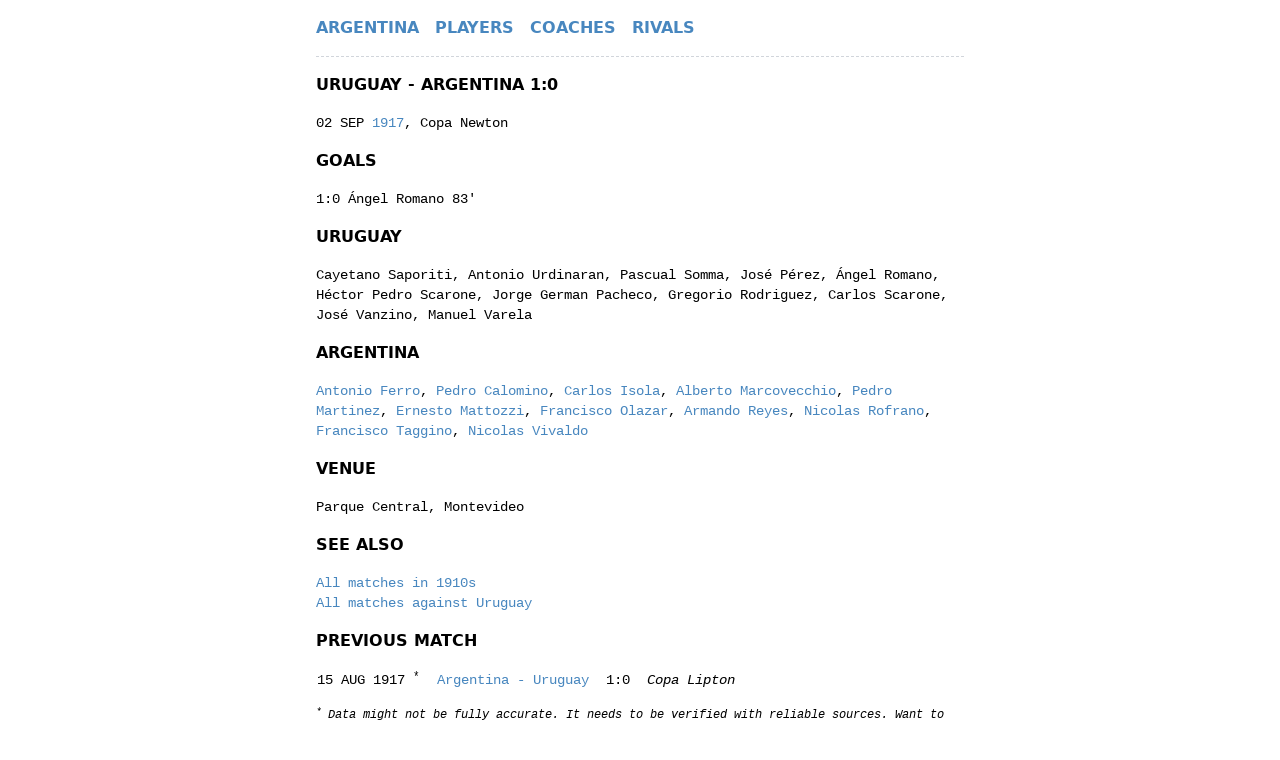

--- FILE ---
content_type: text/html
request_url: https://albicelestes.com/1917/uruguay-argentina-2
body_size: 3093
content:
<!DOCTYPE html><html lang="en"><head><meta charSet="utf-8"/><meta name="viewport" content="width=device-width,initial-scale=1"/><title>Uruguay - Argentina 1:0 / 02 Sep 1917 / Copa Newton / Albicelestes</title><meta name="description" content="Copa Newton 1917. Argentina: Antonio Ferro, Pedro Calomino, Carlos Isola, Alberto Marcovecchio, Pedro Martinez, Ernesto Mattozzi, Francisco Olazar, Armando Reyes, Nicolas Rofrano, Francisco Taggino, Nicolas Vivaldo"/><link rel="stylesheet" href="/build/_assets/app-4MERFYFL.css"/><link rel="stylesheet" href="/build/_assets/nprogress-C3MKFLXR.css"/><link rel="icon" href="/favicon.png" type="image/png"/></head><body><div class="text-xs md:text-sm leading-relaxed"><div class="max-w-2xl m-auto px-3 font-mono antialiased"><header><nav class="flex my-4 border-dashed border-gray-300 border-b pb-4"><ul class="inline-flex items-center uppercase font-sans text-sm md:text-base"><li class="mr-4"><a class="cursor-pointer font-semibold text-link hover:text-link-hover" href="/">Argentina</a></li><li class="mr-4"><a class="cursor-pointer font-semibold text-link hover:text-link-hover" href="/players">Players</a></li><li class="mr-4"><a class="cursor-pointer font-semibold text-link hover:text-link-hover" href="/coaches">Coaches</a></li><li><a class="cursor-pointer font-semibold text-link hover:text-link-hover" href="/rivals">Rivals</a></li></ul></nav></header><h1 class="font-sans font-semibold text-sm md:text-base uppercase my-4">Uruguay - Argentina 1:0</h1><p>02 SEP<!-- --> <a aria-current="page" class="cursor-pointer text-link hover:text-link-hover" href="/1917">1917</a>, <!-- -->Copa Newton</p><section class="my-4"><h2 class="font-sans font-semibold text-sm md:text-base uppercase my-4">Goals</h2><span class="whitespace-nowrap">1:0 <!-- -->Ángel Romano<!-- --> 83&#x27;</span></section><div><section class="my-4"><h2 class="font-sans font-semibold text-sm md:text-base uppercase my-4">Uruguay</h2>Cayetano Saporiti<!-- -->, <!-- -->Antonio Urdinaran<!-- -->, <!-- -->Pascual Somma<!-- -->, <!-- -->José Pérez<!-- -->, <!-- -->Ángel Romano<!-- -->, <!-- -->Héctor Pedro Scarone<!-- -->, <!-- -->Jorge German Pacheco<!-- -->, <!-- -->Gregorio Rodriguez<!-- -->, <!-- -->Carlos Scarone<!-- -->, <!-- -->José Vanzino<!-- -->, <!-- -->Manuel Varela</section><section class="my-4"><h2 class="font-sans font-semibold text-sm md:text-base uppercase my-4">Argentina</h2><a class="cursor-pointer text-link hover:text-link-hover" href="/players/f/antonio-ferro">Antonio Ferro</a>, <a class="cursor-pointer text-link hover:text-link-hover" href="/players/c/pedro-calomino">Pedro Calomino</a>, <a class="cursor-pointer text-link hover:text-link-hover" href="/players/i/carlos-isola">Carlos Isola</a>, <a class="cursor-pointer text-link hover:text-link-hover" href="/players/m/alberto-marcovecchio">Alberto Marcovecchio</a>, <a class="cursor-pointer text-link hover:text-link-hover" href="/players/m/pedro-martinez">Pedro Martinez</a>, <a class="cursor-pointer text-link hover:text-link-hover" href="/players/m/ernesto-mattozzi">Ernesto Mattozzi</a>, <a class="cursor-pointer text-link hover:text-link-hover" href="/players/o/francisco-olazar">Francisco Olazar</a>, <a class="cursor-pointer text-link hover:text-link-hover" href="/players/r/armando-reyes">Armando Reyes</a>, <a class="cursor-pointer text-link hover:text-link-hover" href="/players/r/nicolas-rofrano">Nicolas Rofrano</a>, <a class="cursor-pointer text-link hover:text-link-hover" href="/players/t/francisco-taggino">Francisco Taggino</a>, <a class="cursor-pointer text-link hover:text-link-hover" href="/players/v/nicolas-vivaldo">Nicolas Vivaldo</a></section></div><section class="my-4"><h2 class="font-sans font-semibold text-sm md:text-base uppercase my-4">Venue</h2>Parque Central, Montevideo</section><section class="my-4"><h2 class="font-sans font-semibold text-sm md:text-base uppercase my-4">See also</h2><p><a title="Argentina matches in 1917" aria-current="page" class="cursor-pointer text-link hover:text-link-hover" href="/1917">All matches in <!-- -->191<!-- -->0s</a></p><p><a title="Argentina v Uruguay" class="cursor-pointer text-link hover:text-link-hover" href="/rivals/uruguay">All matches against <!-- -->Uruguay</a></p></section><h2 class="font-sans font-semibold text-sm md:text-base uppercase my-4">Previous match</h2><section class="my-4"><div class="max-w-full overflow-hidden"><table><tbody><tr><td>15 AUG 1917<!-- --> <sup>*</sup></td><td><a class="cursor-pointer text-link hover:text-link-hover" href="/1917/argentina-uruguay"><span class="md:hidden inline">ARG<!-- --> -<!-- --> <!-- -->URU</span><span class="hidden md:inline">Argentina<!-- --> - <!-- -->Uruguay</span></a></td><td class="text-center">1:0</td><td><em>Copa Lipton</em></td></tr></tbody></table><p class="mt-4 text-xs italic"><sup>*</sup> Data might not be fully accurate. It needs to be verified with reliable sources. Want to help? Contact me at <a href="/cdn-cgi/l/email-protection" class="__cf_email__" data-cfemail="09797b736c646c62497a666b7a7d6c6527667b6e">[email&#160;protected]</a>.</p></div></section><h2 class="font-sans font-semibold text-sm md:text-base uppercase my-4">Next match</h2><section class="my-4"><div class="max-w-full overflow-hidden"><table><tbody><tr><td>03 OCT 1917<!-- --> <sup>*</sup></td><td><a class="cursor-pointer text-link hover:text-link-hover" href="/1917/argentina-brazil"><span class="md:hidden inline">ARG<!-- --> -<!-- --> <!-- -->BRA</span><span class="hidden md:inline">Argentina<!-- --> - <!-- -->Brazil</span></a></td><td class="text-center">4:2</td><td><em>Copa América</em></td></tr></tbody></table><p class="mt-4 text-xs italic"><sup>*</sup> Data might not be fully accurate. It needs to be verified with reliable sources. Want to help? Contact me at <a href="/cdn-cgi/l/email-protection" class="__cf_email__" data-cfemail="d1a1a3abb4bcb4ba91a2beb3a2a5b4bdffbea3b6">[email&#160;protected]</a>.</p></div></section><p class="text-xs italic">Data might not be fully accurate for this game yet. It needs to be verified with reliable sources. Want to help? Contact me at <a href="/cdn-cgi/l/email-protection" class="__cf_email__" data-cfemail="b5c5c7cfd0d8d0def5c6dad7c6c1d0d99bdac7d2">[email&#160;protected]</a>.</p><footer><section class="text-xs uppercase my-4 border-dashed border-gray-300 border-t pt-4"><a rel="nofollow" class="cursor-pointer mx-1 text-link hover:text-link-hover" href="/about">About</a>·<a rel="nofollow" class="cursor-pointer mx-1 text-link hover:text-link-hover" href="/status">Status</a></section></footer></div></div><script data-cfasync="false" src="/cdn-cgi/scripts/5c5dd728/cloudflare-static/email-decode.min.js"></script><script>(STORAGE_KEY => {
    if (!window.history.state || !window.history.state.key) {
      let key = Math.random().toString(32).slice(2);
      window.history.replaceState({
        key
      }, "");
    }

    try {
      let positions = JSON.parse(sessionStorage.getItem(STORAGE_KEY) || "{}");
      let storedY = positions[window.history.state.key];

      if (typeof storedY === "number") {
        window.scrollTo(0, storedY);
      }
    } catch (error) {
      console.error(error);
      sessionStorage.removeItem(STORAGE_KEY);
    }
  })("positions")</script><link rel="modulepreload" href="/build/_shared/chunk-KIZ7GA2Z.js"/><link rel="modulepreload" href="/build/_shared/chunk-AYFIANYH.js"/><link rel="modulepreload" href="/build/root-HQV4JWSN.js"/><link rel="modulepreload" href="/build/_shared/chunk-AC6NECIM.js"/><link rel="modulepreload" href="/build/_shared/chunk-3ZQH7ISF.js"/><link rel="modulepreload" href="/build/_shared/chunk-TBGNRXO4.js"/><link rel="modulepreload" href="/build/_shared/chunk-AHSY5CXF.js"/><link rel="modulepreload" href="/build/_shared/chunk-64VKJWCF.js"/><link rel="modulepreload" href="/build/_shared/chunk-OZSLTGGL.js"/><link rel="modulepreload" href="/build/_shared/chunk-CU36OM6W.js"/><link rel="modulepreload" href="/build/_shared/chunk-FPAV73CL.js"/><link rel="modulepreload" href="/build/_shared/chunk-4HN3XY43.js"/><link rel="modulepreload" href="/build/routes/$year.$slug-U3XLHO2T.js"/><script>window.__remixContext = {'actionData':undefined,'appState':{'trackBoundaries':true,'trackCatchBoundaries':true,'catchBoundaryRouteId':null,'renderBoundaryRouteId':null,'loaderBoundaryRouteId':null,'error':undefined,'catch':undefined},'matches':[{'params':{'year':'1917','slug':'uruguay-argentina-2'},'pathname':'/','route':{'id':'root','parentId':undefined,'path':'','index':undefined,'caseSensitive':undefined,'module':'/build/root-HQV4JWSN.js','imports':['/build/_shared/chunk-AYFIANYH.js'],'hasAction':false,'hasLoader':false,'hasCatchBoundary':true,'hasErrorBoundary':false}},{'params':{'year':'1917','slug':'uruguay-argentina-2'},'pathname':'/1917/uruguay-argentina-2','route':{'id':'routes/$year.$slug','parentId':'root','path':':year/:slug','index':undefined,'caseSensitive':undefined,'module':'/build/routes/$year.$slug-U3XLHO2T.js','imports':['/build/_shared/chunk-AC6NECIM.js','/build/_shared/chunk-3ZQH7ISF.js','/build/_shared/chunk-TBGNRXO4.js','/build/_shared/chunk-AHSY5CXF.js','/build/_shared/chunk-64VKJWCF.js','/build/_shared/chunk-OZSLTGGL.js','/build/_shared/chunk-CU36OM6W.js','/build/_shared/chunk-FPAV73CL.js','/build/_shared/chunk-4HN3XY43.js'],'hasAction':false,'hasLoader':true,'hasCatchBoundary':false,'hasErrorBoundary':false}}],'routeData':{'routes/$year.$slug':{'match':{'slug':'uruguay-argentina-2','date':'1917-09-02','competition':'Copa Newton','venue':{'name':'Parque Central','city':'Montevideo'},'teams':[{'name':'Uruguay'},{'name':'Argentina'}],'score':[1,0],'result':'L','goals':[[{'name':'\xC1ngel Romano','min':'83','type':'G'}],[]],'lineups':[[{'name':'Cayetano Saporiti'},{'name':'Antonio Urdinaran'},{'name':'Pascual Somma'},{'name':'Jos\xE9 P\xE9rez'},{'name':'\xC1ngel Romano'},{'name':'H\xE9ctor Pedro Scarone'},{'name':'Jorge German Pacheco'},{'name':'Gregorio Rodriguez'},{'name':'Carlos Scarone'},{'name':'Jos\xE9 Vanzino'},{'name':'Manuel Varela'}],[{'name':'Antonio Ferro'},{'name':'Pedro Calomino'},{'name':'Carlos Isola'},{'name':'Alberto Marcovecchio'},{'name':'Pedro Martinez'},{'name':'Ernesto Mattozzi'},{'name':'Francisco Olazar'},{'name':'Armando Reyes'},{'name':'Nicolas Rofrano'},{'name':'Francisco Taggino'},{'name':'Nicolas Vivaldo'}]]},'prevMatch':{'date':'1917-08-15','competition':'Copa Lipton','teams':[{'name':'Argentina'},{'name':'Uruguay'}],'score':[1,0],'result':'W'},'nextMatch':{'date':'1917-10-03','competition':'Copa Am\xE9rica','teams':[{'name':'Argentina'},{'name':'Brazil'}],'score':[4,2],'result':'W'}}}};</script><script src="/build/manifest-45637298.js"></script><script type="module">import * as route0 from "/build/root-HQV4JWSN.js";
import * as route1 from "/build/routes/$year.$slug-U3XLHO2T.js";
window.__remixRouteModules = {"root":route0,"routes/$year.$slug":route1};</script><script src="/build/entry.client-6MMS7B4H.js" type="module"></script><script defer src="https://static.cloudflareinsights.com/beacon.min.js/vcd15cbe7772f49c399c6a5babf22c1241717689176015" integrity="sha512-ZpsOmlRQV6y907TI0dKBHq9Md29nnaEIPlkf84rnaERnq6zvWvPUqr2ft8M1aS28oN72PdrCzSjY4U6VaAw1EQ==" data-cf-beacon='{"version":"2024.11.0","token":"244bec98af1441019a3e13117addfb6d","r":1,"server_timing":{"name":{"cfCacheStatus":true,"cfEdge":true,"cfExtPri":true,"cfL4":true,"cfOrigin":true,"cfSpeedBrain":true},"location_startswith":null}}' crossorigin="anonymous"></script>
</body></html>

--- FILE ---
content_type: application/javascript; charset=utf-8
request_url: https://albicelestes.com/build/_shared/chunk-KIZ7GA2Z.js
body_size: 17363
content:
var vr=Object.create;var $t=Object.defineProperty;var gr=Object.getOwnPropertyDescriptor;var Rr=Object.getOwnPropertyNames;var wr=Object.getPrototypeOf,Er=Object.prototype.hasOwnProperty;var qa=(e=>typeof require<"u"?require:typeof Proxy<"u"?new Proxy(e,{get:(t,n)=>(typeof require<"u"?require:t)[n]}):e)(function(e){if(typeof require<"u")return require.apply(this,arguments);throw new Error('Dynamic require of "'+e+'" is not supported')});var je=(e,t)=>()=>(e&&(t=e(e=0)),t);var ke=(e,t)=>()=>(t||e((t={exports:{}}).exports,t),t.exports);var br=(e,t,n,r)=>{if(t&&typeof t=="object"||typeof t=="function")for(let a of Rr(t))!Er.call(e,a)&&a!==n&&$t(e,a,{get:()=>t[a],enumerable:!(r=gr(t,a))||r.enumerable});return e};var le=(e,t,n)=>(n=e!=null?vr(wr(e)):{},br(t||!e||!e.__esModule?$t(n,"default",{value:e,enumerable:!0}):n,e));function ve(){return ve=Object.assign||function(e){for(var t=1;t<arguments.length;t++){var n=arguments[t];for(var r in n)Object.prototype.hasOwnProperty.call(n,r)&&(e[r]=n[r])}return e},ve.apply(this,arguments)}var Ht=je(()=>{});function Jt(e){e===void 0&&(e={});var t=e,n=t.window,r=n===void 0?document.defaultView:n,a=r.history;function o(){var R=r.location,P=R.pathname,C=R.search,q=R.hash,F=a.state||{};return[F.idx,jt({pathname:P,search:C,hash:q,state:F.usr||null,key:F.key||"default"})]}var i=null;function l(){if(i)g.call(i),i=null;else{var R=j.Pop,P=o(),C=P[0],q=P[1];if(g.length){if(C!=null){var F=h-C;F&&(i={action:R,location:q,retry:function(){J(F*-1)}},J(F))}}else D(R)}}r.addEventListener(Sr,l);var s=j.Pop,u=o(),h=u[0],v=u[1],m=Wt(),g=Wt();h==null&&(h=0,a.replaceState(ve({},a.state,{idx:h}),""));function y(R){return typeof R=="string"?R:ge(R)}function N(R,P){return P===void 0&&(P=null),jt(ve({pathname:v.pathname,hash:"",search:""},typeof R=="string"?V(R):R,{state:P,key:xr()}))}function $(R,P){return[{usr:R.state,key:R.key,idx:P},y(R)]}function I(R,P,C){return!g.length||(g.call({action:R,location:P,retry:C}),!1)}function D(R){s=R;var P=o();h=P[0],v=P[1],m.call({action:s,location:v})}function he(R,P){var C=j.Push,q=N(R,P);function F(){he(R,P)}if(I(C,q,F)){var Z=$(q,h+1),Ne=Z[0],me=Z[1];try{a.pushState(Ne,"",me)}catch{r.location.assign(me)}D(C)}}function pe(R,P){var C=j.Replace,q=N(R,P);function F(){pe(R,P)}if(I(C,q,F)){var Z=$(q,h),Ne=Z[0],me=Z[1];a.replaceState(Ne,"",me),D(C)}}function J(R){a.go(R)}var H={get action(){return s},get location(){return v},createHref:y,push:he,replace:pe,go:J,back:function(){J(-1)},forward:function(){J(1)},listen:function(P){return m.push(P)},block:function(P){var C=g.push(P);return g.length===1&&r.addEventListener(Vt,Ut),function(){C(),g.length||r.removeEventListener(Vt,Ut)}}};return H}function Ut(e){e.preventDefault(),e.returnValue=""}function Wt(){var e=[];return{get length(){return e.length},push:function(n){return e.push(n),function(){e=e.filter(function(r){return r!==n})}},call:function(n){e.forEach(function(r){return r&&r(n)})}}}function xr(){return Math.random().toString(36).substr(2,8)}function ge(e){var t=e.pathname,n=t===void 0?"/":t,r=e.search,a=r===void 0?"":r,o=e.hash,i=o===void 0?"":o;return a&&a!=="?"&&(n+=a.charAt(0)==="?"?a:"?"+a),i&&i!=="#"&&(n+=i.charAt(0)==="#"?i:"#"+i),n}function V(e){var t={};if(e){var n=e.indexOf("#");n>=0&&(t.hash=e.substr(n),e=e.substr(0,n));var r=e.indexOf("?");r>=0&&(t.search=e.substr(r),e=e.substr(0,r)),e&&(t.pathname=e)}return t}var j,jt,Vt,Sr,Re=je(()=>{Ht();(function(e){e.Pop="POP",e.Push="PUSH",e.Replace="REPLACE"})(j||(j={}));jt=function(e){return e},Vt="beforeunload",Sr="popstate"});var lt=ke((Ga,Yt)=>{"use strict";var qt=Object.getOwnPropertySymbols,Pr=Object.prototype.hasOwnProperty,Nr=Object.prototype.propertyIsEnumerable;function Lr(e){if(e==null)throw new TypeError("Object.assign cannot be called with null or undefined");return Object(e)}function _r(){try{if(!Object.assign)return!1;var e=new String("abc");if(e[5]="de",Object.getOwnPropertyNames(e)[0]==="5")return!1;for(var t={},n=0;n<10;n++)t["_"+String.fromCharCode(n)]=n;var r=Object.getOwnPropertyNames(t).map(function(o){return t[o]});if(r.join("")!=="0123456789")return!1;var a={};return"abcdefghijklmnopqrst".split("").forEach(function(o){a[o]=o}),Object.keys(Object.assign({},a)).join("")==="abcdefghijklmnopqrst"}catch{return!1}}Yt.exports=_r()?Object.assign:function(e,t){for(var n,r=Lr(e),a,o=1;o<arguments.length;o++){n=Object(arguments[o]);for(var i in n)Pr.call(n,i)&&(r[i]=n[i]);if(qt){a=qt(n);for(var l=0;l<a.length;l++)Nr.call(n,a[l])&&(r[a[l]]=n[a[l]])}}return r}});var cn=ke(S=>{"use strict";var ct=lt(),we=60103,Xt=60106;S.Fragment=60107;S.StrictMode=60108;S.Profiler=60114;var Gt=60109,Qt=60110,Zt=60112;S.Suspense=60113;var en=60115,tn=60116;typeof Symbol=="function"&&Symbol.for&&(U=Symbol.for,we=U("react.element"),Xt=U("react.portal"),S.Fragment=U("react.fragment"),S.StrictMode=U("react.strict_mode"),S.Profiler=U("react.profiler"),Gt=U("react.provider"),Qt=U("react.context"),Zt=U("react.forward_ref"),S.Suspense=U("react.suspense"),en=U("react.memo"),tn=U("react.lazy"));var U,Kt=typeof Symbol=="function"&&Symbol.iterator;function kr(e){return e===null||typeof e!="object"?null:(e=Kt&&e[Kt]||e["@@iterator"],typeof e=="function"?e:null)}function Ce(e){for(var t="https://reactjs.org/docs/error-decoder.html?invariant="+e,n=1;n<arguments.length;n++)t+="&args[]="+encodeURIComponent(arguments[n]);return"Minified React error #"+e+"; visit "+t+" for the full message or use the non-minified dev environment for full errors and additional helpful warnings."}var nn={isMounted:function(){return!1},enqueueForceUpdate:function(){},enqueueReplaceState:function(){},enqueueSetState:function(){}},rn={};function Ee(e,t,n){this.props=e,this.context=t,this.refs=rn,this.updater=n||nn}Ee.prototype.isReactComponent={};Ee.prototype.setState=function(e,t){if(typeof e!="object"&&typeof e!="function"&&e!=null)throw Error(Ce(85));this.updater.enqueueSetState(this,e,t,"setState")};Ee.prototype.forceUpdate=function(e){this.updater.enqueueForceUpdate(this,e,"forceUpdate")};function an(){}an.prototype=Ee.prototype;function ft(e,t,n){this.props=e,this.context=t,this.refs=rn,this.updater=n||nn}var dt=ft.prototype=new an;dt.constructor=ft;ct(dt,Ee.prototype);dt.isPureReactComponent=!0;var ht={current:null},on=Object.prototype.hasOwnProperty,sn={key:!0,ref:!0,__self:!0,__source:!0};function ln(e,t,n){var r,a={},o=null,i=null;if(t!=null)for(r in t.ref!==void 0&&(i=t.ref),t.key!==void 0&&(o=""+t.key),t)on.call(t,r)&&!sn.hasOwnProperty(r)&&(a[r]=t[r]);var l=arguments.length-2;if(l===1)a.children=n;else if(1<l){for(var s=Array(l),u=0;u<l;u++)s[u]=arguments[u+2];a.children=s}if(e&&e.defaultProps)for(r in l=e.defaultProps,l)a[r]===void 0&&(a[r]=l[r]);return{$$typeof:we,type:e,key:o,ref:i,props:a,_owner:ht.current}}function Cr(e,t){return{$$typeof:we,type:e.type,key:t,ref:e.ref,props:e.props,_owner:e._owner}}function pt(e){return typeof e=="object"&&e!==null&&e.$$typeof===we}function Or(e){var t={"=":"=0",":":"=2"};return"$"+e.replace(/[=:]/g,function(n){return t[n]})}var zt=/\/+/g;function ut(e,t){return typeof e=="object"&&e!==null&&e.key!=null?Or(""+e.key):t.toString(36)}function Ue(e,t,n,r,a){var o=typeof e;(o==="undefined"||o==="boolean")&&(e=null);var i=!1;if(e===null)i=!0;else switch(o){case"string":case"number":i=!0;break;case"object":switch(e.$$typeof){case we:case Xt:i=!0}}if(i)return i=e,a=a(i),e=r===""?"."+ut(i,0):r,Array.isArray(a)?(n="",e!=null&&(n=e.replace(zt,"$&/")+"/"),Ue(a,t,n,"",function(u){return u})):a!=null&&(pt(a)&&(a=Cr(a,n+(!a.key||i&&i.key===a.key?"":(""+a.key).replace(zt,"$&/")+"/")+e)),t.push(a)),1;if(i=0,r=r===""?".":r+":",Array.isArray(e))for(var l=0;l<e.length;l++){o=e[l];var s=r+ut(o,l);i+=Ue(o,t,n,s,a)}else if(s=kr(e),typeof s=="function")for(e=s.call(e),l=0;!(o=e.next()).done;)o=o.value,s=r+ut(o,l++),i+=Ue(o,t,n,s,a);else if(o==="object")throw t=""+e,Error(Ce(31,t==="[object Object]"?"object with keys {"+Object.keys(e).join(", ")+"}":t));return i}function Ve(e,t,n){if(e==null)return e;var r=[],a=0;return Ue(e,r,"","",function(o){return t.call(n,o,a++)}),r}function Dr(e){if(e._status===-1){var t=e._result;t=t(),e._status=0,e._result=t,t.then(function(n){e._status===0&&(n=n.default,e._status=1,e._result=n)},function(n){e._status===0&&(e._status=2,e._result=n)})}if(e._status===1)return e._result;throw e._result}var un={current:null};function X(){var e=un.current;if(e===null)throw Error(Ce(321));return e}var Mr={ReactCurrentDispatcher:un,ReactCurrentBatchConfig:{transition:0},ReactCurrentOwner:ht,IsSomeRendererActing:{current:!1},assign:ct};S.Children={map:Ve,forEach:function(e,t,n){Ve(e,function(){t.apply(this,arguments)},n)},count:function(e){var t=0;return Ve(e,function(){t++}),t},toArray:function(e){return Ve(e,function(t){return t})||[]},only:function(e){if(!pt(e))throw Error(Ce(143));return e}};S.Component=Ee;S.PureComponent=ft;S.__SECRET_INTERNALS_DO_NOT_USE_OR_YOU_WILL_BE_FIRED=Mr;S.cloneElement=function(e,t,n){if(e==null)throw Error(Ce(267,e));var r=ct({},e.props),a=e.key,o=e.ref,i=e._owner;if(t!=null){if(t.ref!==void 0&&(o=t.ref,i=ht.current),t.key!==void 0&&(a=""+t.key),e.type&&e.type.defaultProps)var l=e.type.defaultProps;for(s in t)on.call(t,s)&&!sn.hasOwnProperty(s)&&(r[s]=t[s]===void 0&&l!==void 0?l[s]:t[s])}var s=arguments.length-2;if(s===1)r.children=n;else if(1<s){l=Array(s);for(var u=0;u<s;u++)l[u]=arguments[u+2];r.children=l}return{$$typeof:we,type:e.type,key:a,ref:o,props:r,_owner:i}};S.createContext=function(e,t){return t===void 0&&(t=null),e={$$typeof:Qt,_calculateChangedBits:t,_currentValue:e,_currentValue2:e,_threadCount:0,Provider:null,Consumer:null},e.Provider={$$typeof:Gt,_context:e},e.Consumer=e};S.createElement=ln;S.createFactory=function(e){var t=ln.bind(null,e);return t.type=e,t};S.createRef=function(){return{current:null}};S.forwardRef=function(e){return{$$typeof:Zt,render:e}};S.isValidElement=pt;S.lazy=function(e){return{$$typeof:tn,_payload:{_status:-1,_result:e},_init:Dr}};S.memo=function(e,t){return{$$typeof:en,type:e,compare:t===void 0?null:t}};S.useCallback=function(e,t){return X().useCallback(e,t)};S.useContext=function(e,t){return X().useContext(e,t)};S.useDebugValue=function(){};S.useEffect=function(e,t){return X().useEffect(e,t)};S.useImperativeHandle=function(e,t,n){return X().useImperativeHandle(e,t,n)};S.useLayoutEffect=function(e,t){return X().useLayoutEffect(e,t)};S.useMemo=function(e,t){return X().useMemo(e,t)};S.useReducer=function(e,t,n){return X().useReducer(e,t,n)};S.useRef=function(e){return X().useRef(e)};S.useState=function(e){return X().useState(e)};S.version="17.0.2"});var G=ke((Za,fn)=>{"use strict";fn.exports=cn()});function ne(e,t){if(!e)throw new Error(t)}function mt(e){return Ye(e.context)}function qe(e){let{basename:t="/",children:n=null,location:r,navigationType:a=j.Pop,navigator:o,static:i=!1}=e;Se()&&ne(!1);let l=gn(t),s=(0,b.useMemo)(()=>({basename:l,navigator:o,static:i}),[l,o,i]);typeof r=="string"&&(r=V(r));let{pathname:u="/",search:h="",hash:v="",state:m=null,key:g="default"}=r,y=(0,b.useMemo)(()=>{let N=vn(u,l);return N==null?null:{pathname:N,search:h,hash:v,state:m,key:g}},[l,u,h,v,m,g]);return y==null?null:(0,b.createElement)(We.Provider,{value:s},(0,b.createElement)(Je.Provider,{children:n,value:{location:y,navigationType:a}}))}function re(e){Se()||ne(!1);let{basename:t,navigator:n}=(0,b.useContext)(We),{hash:r,pathname:a,search:o}=Q(e),i=a;if(t!=="/"){let l=zr(e),s=l!=null&&l.endsWith("/");i=a==="/"?t+(s?"/":""):te([t,a])}return n.createHref({pathname:i,search:o,hash:r})}function Se(){return(0,b.useContext)(Je)!=null}function B(){return Se()||ne(!1),(0,b.useContext)(Je).location}function ue(){Se()||ne(!1);let{basename:e,navigator:t}=(0,b.useContext)(We),{matches:n}=(0,b.useContext)(be),{pathname:r}=B(),a=JSON.stringify(n.map(l=>l.pathnameBase)),o=(0,b.useRef)(!1);return(0,b.useEffect)(()=>{o.current=!0}),(0,b.useCallback)(function(l,s){if(s===void 0&&(s={}),!o.current)return;if(typeof l=="number"){t.go(l);return}let u=yn(l,JSON.parse(a),r);e!=="/"&&(u.pathname=te([e,u.pathname])),(s.replace?t.replace:t.push)(u,s.state)},[e,t,a,r])}function Ye(e){let t=(0,b.useContext)(be).outlet;return t&&(0,b.createElement)(Tr.Provider,{value:e},t)}function Q(e){let{matches:t}=(0,b.useContext)(be),{pathname:n}=B(),r=JSON.stringify(t.map(a=>a.pathnameBase));return(0,b.useMemo)(()=>yn(e,JSON.parse(r),n),[e,r,n])}function yt(e,t){Se()||ne(!1);let{matches:n}=(0,b.useContext)(be),r=n[n.length-1],a=r?r.params:{},o=r?r.pathname:"/",i=r?r.pathnameBase:"/",l=r&&r.route,s=B(),u;if(t){var h;let y=typeof t=="string"?V(t):t;i==="/"||((h=y.pathname)==null?void 0:h.startsWith(i))||ne(!1),u=y}else u=s;let v=u.pathname||"/",m=i==="/"?v:v.slice(i.length)||"/",g=Ke(e,{pathname:m});return Jr(g&&g.map(y=>Object.assign({},y,{params:Object.assign({},a,y.params),pathname:te([i,y.pathname]),pathnameBase:y.pathnameBase==="/"?i:te([i,y.pathnameBase])})),n)}function Ke(e,t,n){n===void 0&&(n="/");let r=typeof t=="string"?V(t):t,a=vn(r.pathname||"/",n);if(a==null)return null;let o=hn(e);Br(o);let i=null;for(let l=0;i==null&&l<o.length;++l)i=Wr(o[l],a);return i}function hn(e,t,n,r){return t===void 0&&(t=[]),n===void 0&&(n=[]),r===void 0&&(r=""),e.forEach((a,o)=>{let i={relativePath:a.path||"",caseSensitive:a.caseSensitive===!0,childrenIndex:o,route:a};i.relativePath.startsWith("/")&&(i.relativePath.startsWith(r)||ne(!1),i.relativePath=i.relativePath.slice(r.length));let l=te([r,i.relativePath]),s=n.concat(i);a.children&&a.children.length>0&&(a.index===!0&&ne(!1),hn(a.children,t,s,l)),!(a.path==null&&!a.index)&&t.push({path:l,score:Vr(l,a.index),routesMeta:s})}),t}function Br(e){e.sort((t,n)=>t.score!==n.score?n.score-t.score:Ur(t.routesMeta.map(r=>r.childrenIndex),n.routesMeta.map(r=>r.childrenIndex)))}function Vr(e,t){let n=e.split("/"),r=n.length;return n.some(dn)&&(r+=jr),t&&(r+=Ar),n.filter(a=>!dn(a)).reduce((a,o)=>a+(Ir.test(o)?Fr:o===""?$r:Hr),r)}function Ur(e,t){return e.length===t.length&&e.slice(0,-1).every((r,a)=>r===t[a])?e[e.length-1]-t[t.length-1]:0}function Wr(e,t){let{routesMeta:n}=e,r={},a="/",o=[];for(let i=0;i<n.length;++i){let l=n[i],s=i===n.length-1,u=a==="/"?t:t.slice(a.length)||"/",h=pn({path:l.relativePath,caseSensitive:l.caseSensitive,end:s},u);if(!h)return null;Object.assign(r,h.params);let v=l.route;o.push({params:r,pathname:te([a,h.pathname]),pathnameBase:gn(te([a,h.pathnameBase])),route:v}),h.pathnameBase!=="/"&&(a=te([a,h.pathnameBase]))}return o}function Jr(e,t){return t===void 0&&(t=[]),e==null?null:e.reduceRight((n,r,a)=>(0,b.createElement)(be.Provider,{children:r.route.element!==void 0?r.route.element:n,value:{outlet:n,matches:t.concat(e.slice(0,a+1))}}),null)}function pn(e,t){typeof e=="string"&&(e={path:e,caseSensitive:!1,end:!0});let[n,r]=qr(e.path,e.caseSensitive,e.end),a=t.match(n);if(!a)return null;let o=a[0],i=o.replace(/(.)\/+$/,"$1"),l=a.slice(1);return{params:r.reduce((u,h,v)=>{if(h==="*"){let m=l[v]||"";i=o.slice(0,o.length-m.length).replace(/(.)\/+$/,"$1")}return u[h]=Yr(l[v]||"",h),u},{}),pathname:o,pathnameBase:i,pattern:e}}function qr(e,t,n){t===void 0&&(t=!1),n===void 0&&(n=!0);let r=[],a="^"+e.replace(/\/*\*?$/,"").replace(/^\/*/,"/").replace(/[\\.*+^$?{}|()[\]]/g,"\\$&").replace(/:(\w+)/g,(i,l)=>(r.push(l),"([^\\/]+)"));return e.endsWith("*")?(r.push("*"),a+=e==="*"||e==="/*"?"(.*)$":"(?:\\/(.+)|\\/*)$"):a+=n?"\\/*$":"(?:(?=[.~-]|%[0-9A-F]{2})|\\b|\\/|$)",[new RegExp(a,t?void 0:"i"),r]}function Yr(e,t){try{return decodeURIComponent(e)}catch{return e}}function mn(e,t){t===void 0&&(t="/");let{pathname:n,search:r="",hash:a=""}=typeof e=="string"?V(e):e;return{pathname:n?n.startsWith("/")?n:Kr(n,t):t,search:Xr(r),hash:Gr(a)}}function Kr(e,t){let n=t.replace(/\/+$/,"").split("/");return e.split("/").forEach(a=>{a===".."?n.length>1&&n.pop():a!=="."&&n.push(a)}),n.length>1?n.join("/"):"/"}function yn(e,t,n){let r=typeof e=="string"?V(e):e,a=e===""||r.pathname===""?"/":r.pathname,o;if(a==null)o=n;else{let l=t.length-1;if(a.startsWith("..")){let s=a.split("/");for(;s[0]==="..";)s.shift(),l-=1;r.pathname=s.join("/")}o=l>=0?t[l]:"/"}let i=mn(r,o);return a&&a!=="/"&&a.endsWith("/")&&!i.pathname.endsWith("/")&&(i.pathname+="/"),i}function zr(e){return e===""||e.pathname===""?"/":typeof e=="string"?V(e).pathname:e.pathname}function vn(e,t){if(t==="/")return e;if(!e.toLowerCase().startsWith(t.toLowerCase()))return null;let n=e.charAt(t.length);return n&&n!=="/"?null:e.slice(t.length)||"/"}var b,We,Je,be,Tr,Ir,Fr,Ar,$r,Hr,jr,dn,te,gn,Xr,Gr,vt=je(()=>{b=le(G());Re();Re();We=(0,b.createContext)(null),Je=(0,b.createContext)(null),be=(0,b.createContext)({outlet:null,matches:[]});Tr=(0,b.createContext)(null);Ir=/^:\w+$/,Fr=3,Ar=2,$r=1,Hr=10,jr=-2,dn=e=>e==="*";te=e=>e.join("/").replace(/\/\/+/g,"/"),gn=e=>e.replace(/\/+$/,"").replace(/^\/*/,"/"),Xr=e=>!e||e==="?"?"":e.startsWith("?")?e:"?"+e,Gr=e=>!e||e==="#"?"":e.startsWith("#")?e:"#"+e});function ze(){return ze=Object.assign||function(e){for(var t=1;t<arguments.length;t++){var n=arguments[t];for(var r in n)Object.prototype.hasOwnProperty.call(n,r)&&(e[r]=n[r])}return e},ze.apply(this,arguments)}function bn(e,t){if(e==null)return{};var n={},r=Object.keys(e),a,o;for(o=0;o<r.length;o++)a=r[o],!(t.indexOf(a)>=0)&&(n[a]=e[a]);return n}function ea(e){return!!(e.metaKey||e.altKey||e.ctrlKey||e.shiftKey)}function ta(e,t){let{target:n,replace:r,state:a}=t===void 0?{}:t,o=ue(),i=B(),l=Q(e);return(0,W.useCallback)(s=>{if(s.button===0&&(!n||n==="_self")&&!ea(s)){s.preventDefault();let u=!!r||ge(i)===ge(l);o(e,{replace:u,state:a})}},[i,o,l,r,a,n,e])}var W,Qr,Zr,gt,Sn,Oe=je(()=>{W=le(G());vt();vt();Qr=["onClick","reloadDocument","replace","state","target","to"],Zr=["aria-current","caseSensitive","className","end","style","to","children"];gt=(0,W.forwardRef)(function(t,n){let{onClick:r,reloadDocument:a,replace:o=!1,state:i,target:l,to:s}=t,u=bn(t,Qr),h=re(s),v=ta(s,{replace:o,state:i,target:l});function m(g){r&&r(g),!g.defaultPrevented&&!a&&v(g)}return(0,W.createElement)("a",ze({},u,{href:h,onClick:m,ref:n,target:l}))}),Sn=(0,W.forwardRef)(function(t,n){let{"aria-current":r="page",caseSensitive:a=!1,className:o="",end:i=!1,style:l,to:s,children:u}=t,h=bn(t,Zr),v=B(),m=Q(s),g=v.pathname,y=m.pathname;a||(g=g.toLowerCase(),y=y.toLowerCase());let N=g===y||!i&&g.startsWith(y)&&g.charAt(y.length)==="/",$=N?r:void 0,I;typeof o=="function"?I=o({isActive:N}):I=[o,N?"active":null].filter(Boolean).join(" ");let D=typeof l=="function"?l({isActive:N}):l;return(0,W.createElement)(gt,ze({},h,{"aria-current":$,className:I,ref:n,style:D,to:s}),typeof u=="function"?u({isActive:N}):u)})});var cr=ke(He=>{"use strict";lt();var Ha=G(),lr=60103;He.Fragment=60107;typeof Symbol=="function"&&Symbol.for&&(Bt=Symbol.for,lr=Bt("react.element"),He.Fragment=Bt("react.fragment"));var Bt,ja=Ha.__SECRET_INTERNALS_DO_NOT_USE_OR_YOU_WILL_BE_FIRED.ReactCurrentOwner,Va=Object.prototype.hasOwnProperty,Ua={key:!0,ref:!0,__self:!0,__source:!0};function ur(e,t,n){var r,a={},o=null,i=null;n!==void 0&&(o=""+n),t.key!==void 0&&(o=""+t.key),t.ref!==void 0&&(i=t.ref);for(r in t)Va.call(t,r)&&!Ua.hasOwnProperty(r)&&(a[r]=t[r]);if(e&&e.defaultProps)for(r in t=e.defaultProps,t)a[r]===void 0&&(a[r]=t[r]);return{$$typeof:lr,type:e,key:o,ref:i,props:a,_owner:ja.current}}He.jsx=ur;He.jsxs=ur});var Wa=ke((ci,fr)=>{"use strict";fr.exports=cr()});Re();var ae=le(G());function k(){return k=Object.assign||function(e){for(var t=1;t<arguments.length;t++){var n=arguments[t];for(var r in n)Object.prototype.hasOwnProperty.call(n,r)&&(e[r]=n[r])}return e},k.apply(this,arguments)}var c=le(G());Oe();var L=le(G());var De=class extends L.default.Component{constructor(t){super(t),this.state={error:t.error||null,location:t.location}}static getDerivedStateFromError(t){return{error:t}}static getDerivedStateFromProps(t,n){return n.location!==t.location?{error:t.error||null,location:t.location}:{error:t.error||n.error,location:n.location}}render(){return this.state.error?L.default.createElement(this.props.component,{error:this.state.error}):this.props.children}};function xn({error:e}){return console.error(e),L.default.createElement("html",{lang:"en"},L.default.createElement("head",null,L.default.createElement("meta",{charSet:"utf-8"}),L.default.createElement("meta",{name:"viewport",content:"width=device-width,initial-scale=1,viewport-fit=cover"}),L.default.createElement("title",null,"Application Error!")),L.default.createElement("body",null,L.default.createElement("main",{style:{fontFamily:"system-ui, sans-serif",padding:"2rem"}},L.default.createElement("h1",{style:{fontSize:"24px"}},"Application Error"),L.default.createElement("pre",{style:{padding:"2rem",background:"hsla(10, 50%, 50%, 0.1)",color:"red",overflow:"auto"}},e.stack)),L.default.createElement("script",{dangerouslySetInnerHTML:{__html:`
              console.log(
                "\u{1F4BF} Hey developer\u{1F44B}. You can provide a way better UX than this when your app throws errors. Check out https://remix.run/guides/errors for more information."
              );
            `}})))}var Pn=L.default.createContext(void 0);function Rt(){return(0,L.useContext)(Pn)}function wt({catch:e,component:t,children:n}){return e?L.default.createElement(Pn.Provider,{value:e},L.default.createElement(t,null)):L.default.createElement(L.default.Fragment,null,n)}function Nn(){let e=Rt();return L.default.createElement("html",{lang:"en"},L.default.createElement("head",null,L.default.createElement("meta",{charSet:"utf-8"}),L.default.createElement("meta",{name:"viewport",content:"width=device-width,initial-scale=1,viewport-fit=cover"}),L.default.createElement("title",null,"Unhandled Thrown Response!")),L.default.createElement("body",null,L.default.createElement("h1",{style:{fontFamily:"system-ui, sans-serif",padding:"2rem"}},e.status," ",e.statusText),L.default.createElement("script",{dangerouslySetInnerHTML:{__html:`
              console.log(
                "\u{1F4BF} Hey developer\u{1F44B}. You can provide a way better UX than this when your app throws 404s (and other responses). Check out https://remix.run/guides/not-found for more information."
              );
            `}})))}function O(e,t){if(e===!1||e===null||typeof e>"u")throw new Error(t)}Re();async function Xe(e,t){if(e.id in t)return t[e.id];try{let n=await import(e.module);return t[e.id]=n,n}catch{return window.location.reload(),new Promise(()=>{})}}function Ln(e,t,n){let r=e.map(o=>{var i;let l=t[o.route.id];return((i=l.links)===null||i===void 0?void 0:i.call(l))||[]}).flat(1),a=aa(e,n);return oa(r,a)}async function _n(e){if(!e.links)return;let t=e.links();if(!t)return;let n=[];for(let a of t)!Ge(a)&&a.rel==="stylesheet"&&n.push({...a,rel:"preload",as:"style"});let r=n.filter(a=>!a.media||window.matchMedia(a.media).matches);await Promise.all(r.map(na))}async function na(e){return new Promise(t=>{let n=document.createElement("link");Object.assign(n,e);function r(){document.head.contains(n)&&document.head.removeChild(n)}n.onload=()=>{r(),t()},n.onerror=()=>{r(),t()},document.head.appendChild(n)})}function Ge(e){return e!=null&&typeof e.page=="string"}function ra(e){return e!=null&&typeof e.rel=="string"&&typeof e.href=="string"}async function kn(e,t){return(await Promise.all(e.map(async r=>{let a=await Xe(r.route,t);return a.links?a.links():[]}))).flat(1).filter(ra).filter(r=>r.rel==="stylesheet"||r.rel==="preload").map(({rel:r,...a})=>r==="preload"?{rel:"prefetch",...a}:{rel:"prefetch",as:"style",...a})}function Et(e,t,n,r,a){let o=Dn(e),i=(u,h)=>n[h]?u.route.id!==n[h].route.id:!0,l=(u,h)=>{var v;return n[h].pathname!==u.pathname||((v=n[h].route.path)===null||v===void 0?void 0:v.endsWith("*"))&&n[h].params["*"]!==u.params["*"]};return a==="data"&&r.search!==o.search?t.filter((u,h)=>u.route.hasLoader?i(u,h)||l(u,h)?!0:u.route.shouldReload?u.route.shouldReload({params:u.params,prevUrl:new URL(r.pathname+r.search+r.hash,window.origin),url:new URL(e,window.origin)}):!0:!1):t.filter((u,h)=>(a==="assets"||u.route.hasLoader)&&(i(u,h)||l(u,h)))}function Cn(e,t,n){let r=Dn(e);return bt(t.filter(a=>n.routes[a.route.id].hasLoader).map(a=>{let{pathname:o,search:i}=r,l=new URLSearchParams(i);return l.set("_data",a.route.id),`${o}?${l}`}))}function On(e,t){return bt(e.map(n=>{let r=t.routes[n.route.id],a=[r.module];return r.imports&&(a=a.concat(r.imports)),a}).flat(1))}function aa(e,t){return bt(e.map(n=>{let r=t.routes[n.route.id],a=[r.module];return r.imports&&(a=a.concat(r.imports)),a}).flat(1))}function bt(e){return[...new Set(e)]}function oa(e,t){let n=new Set,r=new Set(t);return e.reduce((a,o)=>{if(!Ge(o)&&o.as==="script"&&o.href&&r.has(o.href))return a;let l=JSON.stringify(o);return n.has(l)||(n.add(l),a.push(o)),a},[])}function Dn(e){let t=V(e);return t.search===void 0&&(t.search=""),t}function St(e){return{__html:e}}var Vn=le(G());function xt(e){return e instanceof Response&&e.headers.get("X-Remix-Catch")!=null}function ia(e){return e instanceof Response&&e.headers.get("X-Remix-Error")!=null}function Mn(e){return e instanceof Response&&e.headers.get("X-Remix-Redirect")!=null}async function Pt(e,t,n,r){e.searchParams.set("_data",t);let a=r?sa(r,n):{credentials:"same-origin",signal:n},o=await fetch(e.href,a);if(ia(o)){let i=await o.json(),l=new Error(i.message);return l.stack=i.stack,l}return o}async function Me(e){let t=e.headers.get("Content-Type");return t&&/\bapplication\/json\b/.test(t)?e.json():e.text()}function sa(e,t){let{encType:n,method:r,formData:a}=e,o,i=a;if(n==="application/x-www-form-urlencoded"){i=new URLSearchParams;for(let[l,s]of a)O(typeof s=="string",'File inputs are not supported with encType "application/x-www-form-urlencoded", please use "multipart/form-data" instead.'),i.append(l,s);o={"Content-Type":n}}return{method:r,body:i,signal:t,credentials:"same-origin",headers:o}}Re();Oe();function ce(e,t){let n=Ke(e,t);return n?n.map(r=>({params:r.params,pathname:r.pathname,route:r.route})):null}var Pe=class{constructor(t,n,r){this.status=t,this.statusText=n,this.data=r}};function Tn(e){return["POST","PUT","PATCH","DELETE"].includes(e.method)}function Bn(e){return e.method==="GET"}function tt(e){return Boolean(e.state)&&e.state.isRedirect}function la(e){return tt(e)&&e.state.type==="loader"}function ua(e){return tt(e)&&e.state.type==="action"}function ca(e){return tt(e)&&e.state.type==="fetchAction"}function fa(e){return tt(e)&&e.state.type==="loaderSubmission"}var Ie=class{constructor(t){this.location=typeof t=="string"?t:t.pathname+t.search}},fe={state:"idle",submission:void 0,location:void 0,type:"idle"},da={state:"idle",type:"init",data:void 0,submission:void 0};function Hn(e){let{routes:t}=e,n,r=new Map,a=0,o=-1,i=new Map,l=ce(t,e.location);l||(l=[{params:{},pathname:"",route:t[0]}]);let s={location:e.location,loaderData:e.loaderData||{},actionData:e.actionData,catch:e.catch,error:e.error,catchBoundaryId:e.catchBoundaryId||null,errorBoundaryId:e.errorBoundaryId||null,matches:l,nextMatches:void 0,transition:fe,fetchers:new Map};function u(f){s=Object.assign({},s,f),e.onChange(s)}function h(){return s}function v(f){return s.fetchers.get(f)||da}function m(f){r.has(f)&&it(f),i.delete(f),s.fetchers.delete(f)}async function g(f){switch(f.type){case"navigation":{let{action:d,location:p,submission:w}=f,E=ce(t,p);E?!w&&dr(p)?await q(p,E):d===j.Pop?await F(p,E):w&&Tn(w)?await P(p,w,E):w&&Bn(w)?await C(p,w,E):ua(p)?await It(p,E):fa(p)?await Ne(p,E):la(p)?await Z(p,E):ca(p)?await me(p,E):await F(p,E):(E=[{params:{},pathname:"",route:t[0]}],await R(p,E)),o=-1;break}case"fetcher":{let{key:d,submission:p,href:w}=f,E=ce(t,w);O(E,"No matches found");let _=E.slice(-1)[0];r.has(d)&&it(d),p&&Tn(p)?await N(d,p,_):p&&Bn(p)?await he(w,d,p,_):await pe(w,d,_);break}default:throw new Error(`Unknown data event type: ${f.type}`)}}function y(){Y();for(let[,f]of r)f.abort()}async function N(f,d,p){let w=s.fetchers.get(f),E={state:"submitting",type:"actionSubmission",submission:d,data:w?.data||void 0};s.fetchers.set(f,E),u({fetchers:new Map(s.fetchers)});let _=new AbortController;r.set(f,_);let x=await Fn(d,p,_.signal);if(_.signal.aborted)return;if(Te(x)){let se={isRedirect:!0,type:"fetchAction"};e.onRedirect(x.value.location,se);let yr={state:"idle",type:"done",data:x.value,submission:void 0};s.fetchers.set(f,yr),u({fetchers:new Map(s.fetchers)});return}if(H(p,f,x)||await J(p,f,x))return;let M={state:"loading",type:"actionReload",data:x.value,submission:d};s.fetchers.set(f,M),u({fetchers:new Map(s.fetchers)});let T=Ze(x)?x:void 0,K=Be(x)?x:void 0,Le=++a;i.set(f,Le);let _e=s.nextMatches||s.matches,st=de(s.transition.location||s.location),ie=await In(s,xe(st),_e,_.signal,T,K,d,p.route.id,M);if(_.signal.aborted)return;i.delete(f),r.delete(f);let ye=An(ie);if(ye){let se={isRedirect:!0,type:"loader"};e.onRedirect(ye.location,se);return}let[ee,Ft]=$n(ie,s.matches,T),[hr,pr]=await Nt(ie,s.matches,K),mr={state:"idle",type:"done",data:x.value,submission:void 0};s.fetchers.set(f,mr);let At=D(Le);if(At&&I(At),$(Le)){let{transition:se}=s;O(se.state==="loading","Expected loading transition"),u({location:se.location,matches:s.nextMatches,error:ee,errorBoundaryId:Ft,catch:hr,catchBoundaryId:pr,loaderData:Lt(s,ie,_e),actionData:se.type==="actionReload"?s.actionData:void 0,transition:fe,fetchers:new Map(s.fetchers)})}else u({fetchers:new Map(s.fetchers),error:ee,errorBoundaryId:Ft,loaderData:Lt(s,ie,_e)})}function $(f){return s.transition.state==="loading"&&o<f?(Y(),!0):!1}function I(f){for(let d of f){let w={state:"idle",type:"done",data:v(d).data,submission:void 0};s.fetchers.set(d,w)}}function D(f){let d=[];for(let[p,w]of i)if(w<f){let E=s.fetchers.get(p);O(E,`Expected fetcher: ${p}`),E.state==="loading"&&(it(p),i.delete(p),d.push(p))}return d.length?d:!1}async function he(f,d,p,w){let E=s.fetchers.get(d),_={state:"submitting",type:"loaderSubmission",submission:p,data:E?.data||void 0};s.fetchers.set(d,_),u({fetchers:new Map(s.fetchers)});let x=new AbortController;r.set(d,x);let M=await _t(w,xe(f),x.signal);if(r.delete(d),x.signal.aborted)return;if(Te(M)){let K={isRedirect:!0,type:"loader"};e.onRedirect(M.value.location,K);return}if(H(w,d,M)||await J(w,d,M))return;let T={state:"idle",type:"done",data:M.value,submission:void 0};s.fetchers.set(d,T),u({fetchers:new Map(s.fetchers)})}async function pe(f,d,p){if(typeof AbortController>"u")throw new Error("handleLoaderFetch was called during the server render, but it shouldn't be. You are likely calling useFetcher.load() in the body of your component. Try moving it to a useEffect or a callback.");let w=s.fetchers.get(d),E={state:"loading",type:"normalLoad",submission:void 0,data:w?.data||void 0};s.fetchers.set(d,E),u({fetchers:new Map(s.fetchers)});let _=new AbortController;r.set(d,_);let x=await _t(p,xe(f),_.signal);if(_.signal.aborted)return;if(r.delete(d),Te(x)){let T={isRedirect:!0,type:"loader"};e.onRedirect(x.value.location,T);return}if(H(p,d,x)||await J(p,d,x))return;let M={state:"idle",type:"done",data:x.value,submission:void 0};s.fetchers.set(d,M),u({fetchers:new Map(s.fetchers)})}async function J(f,d,p){if(Be(p)){let w=et(f,s.matches);return s.fetchers.delete(d),u({transition:fe,fetchers:new Map(s.fetchers),catch:{data:p.value.data,status:p.value.status,statusText:p.value.statusText},catchBoundaryId:w}),!0}return!1}function H(f,d,p){if(Ze(p)){let w=Qe(f,s.matches);return s.fetchers.delete(d),u({fetchers:new Map(s.fetchers),error:p.value,errorBoundaryId:w}),!0}return!1}async function R(f,d){Y(),u({transition:{state:"loading",type:"normalLoad",submission:void 0,location:f},nextMatches:d}),await Promise.resolve();let w=et(d[0],d);u({location:f,matches:d,catch:{data:null,status:404,statusText:"Not Found"},catchBoundaryId:w,transition:fe})}async function P(f,d,p){Y(),u({transition:{state:"submitting",type:"actionSubmission",submission:d,location:f},nextMatches:p});let E=new AbortController;n=E,!ha(d.action)&&p[p.length-1].route.id.endsWith("/index")&&(p=p.slice(0,-1));let _=p.slice(-1)[0],x=await Fn(d,_,E.signal);if(E.signal.aborted)return;if(Te(x)){let T={isRedirect:!0,type:"action"};e.onRedirect(x.value.location,T);return}if(Be(x)){let[T,K]=await Nt([x],p,x);u({transition:fe,catch:T,catchBoundaryId:K});return}u({transition:{state:"loading",type:"actionReload",submission:d,location:f},actionData:{[_.route.id]:x.value}}),await oe(f,p,d,_.route.id,x)}async function C(f,d,p){Y(),u({transition:{state:"submitting",type:"loaderSubmission",submission:d,location:f},nextMatches:p}),await oe(f,p,d)}async function q(f,d){Y(),u({transition:{state:"loading",type:"normalLoad",submission:void 0,location:f},nextMatches:d}),await Promise.resolve(),u({location:f,matches:d,transition:fe})}async function F(f,d){Y(),u({transition:{state:"loading",type:"normalLoad",submission:void 0,location:f},nextMatches:d}),await oe(f,d)}async function Z(f,d){Y(),u({transition:{state:"loading",type:"normalRedirect",submission:void 0,location:f},nextMatches:d}),await oe(f,d)}async function Ne(f,d){Y(),O(s.transition.type==="loaderSubmission",`Unexpected transition: ${JSON.stringify(s.transition)}`);let{submission:p}=s.transition;u({transition:{state:"loading",type:"loaderSubmissionRedirect",submission:p,location:f},nextMatches:d}),await oe(f,d,p)}async function me(f,d){Y(),u({transition:{state:"loading",type:"fetchActionRedirect",submission:void 0,location:f},nextMatches:d}),await oe(f,d)}async function It(f,d){Y(),O(s.transition.type==="actionSubmission"||s.transition.type==="actionReload",`Unexpected transition: ${JSON.stringify(s.transition)}`);let{submission:p}=s.transition;u({transition:{state:"loading",type:"actionRedirect",submission:p,location:f},nextMatches:d}),await oe(f,d,p)}function dr(f){return de(s.location)===de(f)&&s.location.hash!==f.hash}async function oe(f,d,p,w,E){let _=E&&Ze(E)?E:void 0,x=E&&Be(E)?E:void 0,M=new AbortController;n=M,o=++a;let T=await In(s,xe(de(f)),d,M.signal,_,x,p,w);if(M.signal.aborted)return;let K=An(T);if(K){if(s.transition.type==="actionReload"){let ee={isRedirect:!0,type:"action"};e.onRedirect(K.location,ee)}else if(s.transition.type==="loaderSubmission"){let ee={isRedirect:!0,type:"loaderSubmission"};e.onRedirect(K.location,ee)}else{let ee={isRedirect:!0,type:"loader"};e.onRedirect(K.location,ee)}return}let[Le,_e]=$n(T,d,_),[st,ie]=await Nt(T,d,_),ye=D(o);ye&&I(ye),u({location:f,matches:d,error:Le,errorBoundaryId:_e,catch:st,catchBoundaryId:ie,loaderData:Lt(s,T,d),actionData:s.transition.type==="actionReload"?s.actionData:void 0,transition:fe,fetchers:ye?new Map(s.fetchers):s.fetchers})}function Y(){var f;(f=n)===null||f===void 0||f.abort()}function it(f){let d=r.get(f);O(d,`Expected fetch controller: ${f}`),d.abort(),r.delete(f)}return{send:g,getState:h,getFetcher:v,deleteFetcher:m,dispose:y,get _internalFetchControllers(){return r}}}function ha(e){let t=!1,n=new URLSearchParams(e.split("?",2)[1]||"");for(let r of n.getAll("index"))r||(t=!0);return t}async function In(e,t,n,r,a,o,i,l,s){let u=pa(e,t,n,a,o,i,l,s);return Promise.all(u.map(h=>_t(h,t,r)))}async function _t(e,t,n){O(e.route.loader,`Expected loader for ${e.route.id}`);try{let{params:r}=e,a=await e.route.loader({params:r,url:t,signal:n});return{match:e,value:a}}catch(r){return{match:e,value:r}}}async function Fn(e,t,n){if(!t.route.action)throw new Error(`Route "${t.route.id}" does not have an action, but you are trying to submit to it. To fix this, please add an \`action\` function to the route`);try{let r=await t.route.action({url:xe(e.action),params:t.params,submission:e,signal:n});return{match:t,value:r}}catch(r){return{match:t,value:r}}}function pa(e,t,n,r,a,o,i,l){if(i&&(a||r)){let m=!1;n=n.filter(g=>m?!1:g.route.id===i?(m=!0,!1):!0)}let s=(m,g)=>e.matches[g]?m.route.id!==e.matches[g].route.id:!0,u=(m,g)=>{var y;return e.matches[g].pathname!==m.pathname||((y=e.matches[g].route.path)===null||y===void 0?void 0:y.endsWith("*"))&&e.matches[g].params["*"]!==m.params["*"]},h=(m,g)=>{if(!m.route.loader)return!1;if(s(m,g)||u(m,g))return!0;if(m.route.shouldReload){let y=xe(de(e.location));return m.route.shouldReload({prevUrl:y,url:t,submission:o,params:m.params})}return!0};return e.matches.length===1?n.filter(m=>!!m.route.loader):l?.type==="actionReload"||e.transition.type==="actionReload"||e.transition.type==="actionRedirect"||de(t)===de(e.location)||t.searchParams.toString()!==e.location.search.substring(1)?n.filter(h):n.filter((m,g,y)=>(r||a)&&y.length-1===g?!1:m.route.loader&&(s(m,g)||u(m,g)))}function Te(e){return e.value instanceof Ie}function de(e){return e.pathname+e.search}function An(e){for(let t of e)if(Te(t))return t.value;return null}async function Nt(e,t,n){let r;for(let o of e)if(Be(o)){r=o;break}let a=async o=>({status:o.status,statusText:o.statusText,data:o.data});if(n&&r){let o=et(r.match,t);return[await a(n.value),o]}if(r){let o=et(r.match,t);return[await a(r.value),o]}return[void 0,void 0]}function $n(e,t,n){let r;for(let a of e)if(Ze(a)){r=a;break}if(n&&r){let a=Qe(r.match,t);return[n.value,a]}if(n){let a=Qe(n.match,t);return[n.value,a]}if(r){let a=Qe(r.match,t);return[r.value,a]}return[void 0,void 0]}function et(e,t){let n=null;for(let r of t)if(r.route.CatchBoundary&&(n=r.route.id),r===e)break;return n}function Qe(e,t){let n=null;for(let r of t)if(r.route.ErrorBoundary&&(n=r.route.id),r===e)break;return n}function Lt(e,t,n){let r={};for(let{match:o,value:i}of t)r[o.route.id]=i;let a={};for(let{route:o}of n){let i=r[o.id]!==void 0?r[o.id]:e.loaderData[o.id];i!==void 0&&(a[o.id]=i)}return a}function Be(e){return e.value instanceof Pe}function Ze(e){return e.value instanceof Error}function xe(e){return new URL(e,window.location.origin)}function ma(e,t,n){return{caseSensitive:!!e.caseSensitive,element:Vn.createElement(n,{id:e.id}),id:e.id,path:e.path,index:e.index,module:e.module,loader:va(e,t),action:ga(e),shouldReload:ya(e,t),ErrorBoundary:e.hasErrorBoundary,CatchBoundary:e.hasCatchBoundary,hasLoader:e.hasLoader}}function kt(e,t,n,r){return Object.keys(e).filter(a=>e[a].parentId===r).map(a=>{let o=ma(e[a],t,n),i=kt(e,t,n,o.id);return i.length>0&&(o.children=i),o})}function ya(e,t){return r=>{let a=t[e.id];return O(a,`Expected route module to be loaded for ${e.id}`),a.unstable_shouldReload?a.unstable_shouldReload(r):!0}}async function jn(e,t){let n=await Xe(e,t);return await _n(n),n}function va(e,t){return async({url:r,signal:a,submission:o})=>{if(e.hasLoader){let[i]=await Promise.all([Pt(r,e.id,a,o),jn(e,t)]);if(i instanceof Error)throw i;let l=await Un(i);if(l)return l;if(xt(i))throw new Pe(i.status,i.statusText,await Me(i.clone()));return Me(i)}else await jn(e,t)}}function ga(e){return e.hasAction?async({url:n,signal:r,submission:a})=>{let o=await Pt(n,e.id,r,a);if(o instanceof Error)throw o;let i=await Un(o);if(i)return i;if(xt(o))throw new Pe(o.status,o.statusText,await Me(o.clone()));return Me(o)}:void 0}async function Un(e){if(Mn(e)){let t=new URL(e.headers.get("X-Remix-Redirect"),window.location.origin);if(t.origin!==window.location.origin)await new Promise(()=>{window.location.replace(t.href)});else return new Ie(t.pathname+t.search)}return null}var Yn=c.createContext(void 0);function z(){let e=c.useContext(Yn);return O(e,"You must render this element inside a <Remix> element"),e}function Kn({context:e,action:t,location:n,navigator:r,static:a=!1}){let{manifest:o,routeData:i,actionData:l,routeModules:s,serverHandoffString:u,appState:h}=e,v=c.useMemo(()=>kt(o.routes,s,Ea),[o,s]),[m,g]=c.useState(h),[y]=c.useState(()=>Hn({routes:v,actionData:l,loaderData:i,location:n,catch:h.catch,catchBoundaryId:h.catchBoundaryRouteId,onRedirect:r.replace,onChange:H=>{g({catch:H.catch,error:H.error,catchBoundaryRouteId:H.catchBoundaryId,loaderBoundaryRouteId:H.errorBoundaryId,renderBoundaryRouteId:null,trackBoundaries:!1,trackCatchBoundaries:!1})}})),N=c.useMemo(()=>({...r,push:(R,P)=>y.getState().transition.state!=="idle"?r.replace(R,P):r.push(R,P)}),[r,y]),{location:$,matches:I,loaderData:D,actionData:he}=y.getState();c.useEffect(()=>{let{location:H}=y.getState();n!==H&&y.send({type:"navigation",location:n,submission:_a(),action:t})},[y,n,t]);let pe=m.error&&m.renderBoundaryRouteId===null&&m.loaderBoundaryRouteId===null?zn(m.error):void 0,J=m.catch&&m.catchBoundaryRouteId===null?m.catch:void 0;return c.createElement(Yn.Provider,{value:{matches:I,manifest:o,appState:m,routeModules:s,serverHandoffString:u,clientRoutes:v,routeData:D,actionData:he,transitionManager:y}},c.createElement(De,{location:$,component:xn,error:pe},c.createElement(wt,{location:$,component:Nn,catch:J},c.createElement(qe,{navigationType:t,location:$,navigator:N,static:a},c.createElement(Ra,null)))))}function zn(e){let t=new Error(e.message);return t.stack=e.stack,t}function Ra(){let{clientRoutes:e}=z();return yt(e)||e[0].element}var Xn=c.createContext(void 0);function Gn(){let e=c.useContext(Xn);return O(e,"You must render this element in a remix route element"),e}function wa({id:e}){throw new Error(`Route "${e}" has no component! Please go add a \`default\` export in the route module file.
If you were trying to navigate or submit to a resource route, use \`<a>\` instead of \`<Link>\` or \`<Form reloadDocument>\`.`)}function Ea({id:e}){let t=B(),{routeData:n,routeModules:r,appState:a}=z(),o=n[e],{default:i,CatchBoundary:l,ErrorBoundary:s}=r[e],u=i?c.createElement(i,null):c.createElement(wa,{id:e}),h={data:o,id:e};if(l){let v=a.catch&&a.catchBoundaryRouteId===e?a.catch:void 0;a.trackCatchBoundaries&&(a.catchBoundaryRouteId=e),h=v?{id:e,get data(){console.error("You cannot `useLoaderData` in a catch boundary.")}}:{id:e,data:o},u=c.createElement(wt,{location:t,component:l,catch:v},u)}if(s){let v=a.error&&(a.renderBoundaryRouteId===e||a.loaderBoundaryRouteId===e)?zn(a.error):void 0;a.trackBoundaries&&(a.renderBoundaryRouteId=e),h=v?{id:e,get data(){console.error("You cannot `useLoaderData` in an error boundary.")}}:{id:e,data:o},u=c.createElement(De,{location:t,component:s,error:v},u)}return c.createElement(Xn.Provider,{value:h},u)}function Qn(e,t){let[n,r]=c.useState(!1),[a,o]=c.useState(!1),{onFocus:i,onBlur:l,onMouseEnter:s,onMouseLeave:u,onTouchStart:h}=t;c.useEffect(()=>{e==="render"&&o(!0)},[e]);let v=()=>{e==="intent"&&r(!0)},m=()=>{e==="intent"&&r(!1)};return c.useEffect(()=>{if(n){let g=setTimeout(()=>{o(!0)},100);return()=>{clearTimeout(g)}}},[n]),[a,{onFocus:Fe(i,v),onBlur:Fe(l,m),onMouseEnter:Fe(s,v),onMouseLeave:Fe(u,m),onTouchStart:Fe(h,v)}]}var Ot=c.forwardRef(({to:e,prefetch:t="none",...n},r)=>{let a=re(e),[o,i]=Qn(t,n);return c.createElement(c.Fragment,null,c.createElement(Sn,k({ref:r,to:e},n,i)),o?c.createElement(Ae,{page:a}):null)});Ot.displayName="NavLink";var Dt=c.forwardRef(({to:e,prefetch:t="none",...n},r)=>{let a=re(e),[o,i]=Qn(t,n);return c.createElement(c.Fragment,null,c.createElement(gt,k({ref:r,to:e},n,i)),o?c.createElement(Ae,{page:a}):null)});Dt.displayName="Link";function Fe(e,t){return n=>{e&&e(n),n.defaultPrevented||t(n)}}function Zn(){let{matches:e,routeModules:t,manifest:n}=z(),r=c.useMemo(()=>Ln(e,t,n),[e,t,n]);return c.createElement(c.Fragment,null,r.map(a=>Ge(a)?c.createElement(Ae,k({key:a.page},a)):c.createElement("link",k({key:a.rel+a.href},a))))}function Ae({page:e,...t}){let{clientRoutes:n}=z(),r=c.useMemo(()=>ce(n,e),[n,e]);return r?c.createElement(Sa,k({page:e,matches:r},t)):(console.warn(`Tried to prefetch ${e} but no routes matched.`),null)}function ba(e){let{routeModules:t}=z(),[n,r]=c.useState([]);return c.useEffect(()=>{let a=!1;return kn(e,t).then(o=>{a||r(o)}),()=>{a=!0}},[e,t]),n}function Sa({page:e,matches:t,...n}){let r=B(),{matches:a,manifest:o}=z(),i=c.useMemo(()=>Et(e,t,a,r,"data"),[e,t,a,r]),l=c.useMemo(()=>Et(e,t,a,r,"assets"),[e,t,a,r]),s=c.useMemo(()=>Cn(e,i,o),[i,e,o]),u=c.useMemo(()=>On(l,o),[l,o]),h=ba(l);return c.createElement(c.Fragment,null,s.map(v=>c.createElement("link",k({key:v,rel:"prefetch",as:"fetch",href:v},n))),u.map(v=>c.createElement("link",k({key:v,rel:"modulepreload",href:v},n))),h.map(v=>c.createElement("link",k({key:v.href},v))))}function er(){let{matches:e,routeData:t,routeModules:n}=z(),r=B(),a={},o={};for(let i of e){let l=i.route.id,s=t[l],u=i.params,h=n[l];if(h.meta){let v=typeof h.meta=="function"?h.meta({data:s,parentsData:o,params:u,location:r}):h.meta;Object.assign(a,v)}o[l]=s}return c.createElement(c.Fragment,null,Object.entries(a).map(([i,l])=>{let s=i.startsWith("og:");return i==="title"?c.createElement("title",{key:"title"},l):Array.isArray(l)?l.map(u=>s?c.createElement("meta",{key:i+u,property:i,content:u}):c.createElement("meta",{key:i+u,name:i,content:u})):s?c.createElement("meta",{key:i,property:i,content:l}):c.createElement("meta",{key:i,name:i,content:l})}))}var Wn=!1;function tr(e){let{manifest:t,matches:n,pendingLocation:r,clientRoutes:a,serverHandoffString:o}=z();c.useEffect(()=>{Wn=!0},[]);let i=c.useMemo(()=>{let h=o?`window.__remixContext = ${o};`:"",v=`${n.map((m,g)=>`import * as route${g} from ${JSON.stringify(t.routes[m.route.id].module)};`).join(`
`)}
window.__remixRouteModules = {${n.map((m,g)=>`${JSON.stringify(m.route.id)}:route${g}`).join(",")}};`;return c.createElement(c.Fragment,null,c.createElement("script",k({},e,{suppressHydrationWarning:!0,dangerouslySetInnerHTML:St(h)})),c.createElement("script",k({},e,{src:t.url})),c.createElement("script",k({},e,{dangerouslySetInnerHTML:St(v),type:"module"})),c.createElement("script",k({},e,{src:t.entry.module,type:"module"})))},[]),l=c.useMemo(()=>{if(r){let h=ce(a,r);return O(h,`No routes match path "${r.pathname}"`),h}return[]},[r,a]),s=n.concat(l).map(h=>{let v=t.routes[h.route.id];return(v.imports||[]).concat([v.module])}).flat(1),u=t.entry.imports.concat(s);return c.createElement(c.Fragment,null,xa(u).map(h=>c.createElement("link",{key:h,rel:"modulepreload",href:h,crossOrigin:e.crossOrigin})),Wn?null:i)}function xa(e){return[...new Set(e)]}var Mt=c.forwardRef((e,t)=>c.createElement(nr,k({},e,{ref:t})));Mt.displayName="Form";var nr=c.forwardRef(({reloadDocument:e=!1,replace:t=!1,method:n="get",action:r=".",encType:a="application/x-www-form-urlencoded",fetchKey:o,onSubmit:i,...l},s)=>{let u=Na(o),h=n.toLowerCase()==="get"?"get":"post",v=nt(r,h),m=c.useRef(),g=Da(s,m),y=c.useRef();return c.useEffect(()=>{let N=m.current;if(!N)return;function $(I){if(!(I.target instanceof Element))return;let D=I.target.closest("button,input[type=submit]");D&&D.form===N&&D.type==="submit"&&(y.current=D)}return window.addEventListener("click",$),()=>{window.removeEventListener("click",$)}},[]),c.createElement("form",k({ref:g,method:h,action:v,encType:a,onSubmit:e?void 0:N=>{i&&i(N),!N.defaultPrevented&&(N.preventDefault(),u(y.current||N.currentTarget,{method:n,replace:t}),y.current=null)}},l))});nr.displayName="FormImpl";function Pa(e){return e=e.toLowerCase(),e==="post"||e==="put"||e==="patch"||e==="delete"}function nt(e=".",t="get"){let{id:n}=Gn(),r=Q(e),a=r.search,o=n.endsWith("/index");return e==="."&&o&&Pa(t)&&(a=a?a.replace(/^\?/,"?index&"):"?index"),r.pathname+a}var Jn="get",qn="application/x-www-form-urlencoded";function Na(e){let t=ue(),n=nt(),{transitionManager:r}=z();return c.useCallback((a,o={})=>{let i,l,s,u;if(Ca(a)){let y=o.submissionTrigger;i=o.method||a.getAttribute("method")||Jn,l=o.action||a.getAttribute("action")||n,s=o.encType||a.getAttribute("enctype")||qn,u=new FormData(a),y&&y.name&&u.append(y.name,y.value)}else if(ka(a)||Oa(a)&&(a.type==="submit"||a.type==="image")){let y=a.form;if(y==null)throw new Error("Cannot submit a <button> without a <form>");i=o.method||a.getAttribute("formmethod")||y.getAttribute("method")||Jn,l=o.action||a.getAttribute("formaction")||y.getAttribute("action")||n,s=o.encType||a.getAttribute("formenctype")||y.getAttribute("enctype")||qn,u=new FormData(y),a.name&&u.set(a.name,a.value)}else{if(rt(a))throw new Error('Cannot submit element that is not <form>, <button>, or <input type="submit|image">');if(i=o.method||"get",l=o.action||n,s=o.encType||"application/x-www-form-urlencoded",a instanceof FormData)u=a;else if(u=new FormData,a instanceof URLSearchParams)for(let[y,N]of a)u.append(y,N);else if(a!=null)for(let y of Object.keys(a))u.append(y,a[y])}if(typeof document>"u")throw new Error("You are calling submit during the server render. Try calling submit within a `useEffect` or callback instead.");let{protocol:h,host:v}=window.location,m=new URL(l,`${h}//${v}`);if(i.toLowerCase()==="get")for(let[y,N]of u)if(typeof N=="string")m.searchParams.append(y,N);else throw new Error("Cannot submit binary form data using GET");let g={formData:u,action:m.pathname+m.search,method:i.toUpperCase(),encType:s,key:Math.random().toString(36).substr(2,8)};e?r.send({type:"fetcher",href:g.action,submission:g,key:e}):(La(g),t(m.pathname+m.search,{replace:o.replace}))},[n,e,t,r])}var Ct;function La(e){Ct=e}function _a(){let e=Ct;return Ct=void 0,e}function rt(e){return e!=null&&typeof e.tagName=="string"}function ka(e){return rt(e)&&e.tagName.toLowerCase()==="button"}function Ca(e){return rt(e)&&e.tagName.toLowerCase()==="form"}function Oa(e){return rt(e)&&e.tagName.toLowerCase()==="input"}function $e(e){c.useEffect(()=>(window.addEventListener("beforeunload",e),()=>{window.removeEventListener("beforeunload",e)}),[e])}function rr(){return Gn().data}function at(){let{transitionManager:e}=z();return e.getState().transition}var ar=()=>null;function Da(...e){return c.useCallback(t=>{for(let n of e)if(n!=null)if(typeof n=="function")n(t);else try{n.current=t}catch{}},e)}function or(e){let t=ae.useRef();t.current==null&&(t.current=Jt({window}));let n=t.current,[r,a]=ae.useReducer((i,l)=>l,{action:n.action,location:n.location});ae.useLayoutEffect(()=>n.listen(a),[n]);let o=window.__remixContext;return o.manifest=window.__remixManifest,o.routeModules=window.__remixRouteModules,o.appState.trackBoundaries=!1,o.appState.trackCatchBoundaries=!1,ae.createElement(Kn,{context:o,action:r.action,location:r.location,navigator:n})}Oe();var A=le(G());Oe();var Tt="positions",ot={};if(typeof document<"u"){let e=sessionStorage.getItem(Tt);e&&(ot=JSON.parse(e))}function sr(){Ma(),A.useEffect(()=>{window.history.scrollRestoration="manual"},[]),$e(A.useCallback(()=>{window.history.scrollRestoration="auto"},[]));let e=(t=>{if(!window.history.state||!window.history.state.key){let n=Math.random().toString(32).slice(2);window.history.replaceState({key:n},"")}try{let r=JSON.parse(sessionStorage.getItem(t)||"{}")[window.history.state.key];typeof r=="number"&&window.scrollTo(0,r)}catch(n){console.error(n),sessionStorage.removeItem(t)}}).toString();return A.createElement("script",{suppressHydrationWarning:!0,dangerouslySetInnerHTML:{__html:`(${e})(${JSON.stringify(Tt)})`}})}var ir=!1;function Ma(){let e=B(),t=at(),n=A.useRef(!1);A.useEffect(()=>{t.submission&&(n.current=!0)},[t]),A.useEffect(()=>{t.location&&(ot[e.key]=window.scrollY)},[t,e]),$e(A.useCallback(()=>{sessionStorage.setItem(Tt,JSON.stringify(ot))},[])),typeof document<"u"&&A.useLayoutEffect(()=>{if(!ir){ir=!0;return}let r=ot[e.key];if(r!=null){window.scrollTo(0,r);return}if(e.hash){let a=document.getElementById(e.hash.slice(1));if(a){a.scrollIntoView();return}}if(n.current===!0){n.current=!1;return}window.scrollTo(0,0)},[e]),A.useEffect(()=>{t.submission&&(n.current=!0)},[t])}export{qa as a,ke as b,le as c,lt as d,G as e,mt as f,B as g,ue as h,Oe as i,Rt as j,Ot as k,Zn as l,er as m,tr as n,rr as o,at as p,ar as q,or as r,sr as s,Wa as t};


--- FILE ---
content_type: application/javascript; charset=utf-8
request_url: https://albicelestes.com/build/_shared/chunk-FPAV73CL.js
body_size: -443
content:
var r=function(e){return e.indexed=!0,e};export{r as a};
